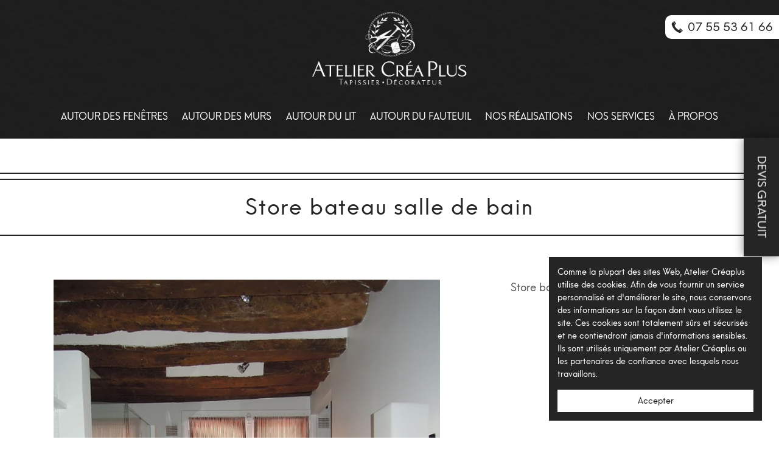

--- FILE ---
content_type: text/html; charset=UTF-8
request_url: https://www.tapisserie-decoration.fr/store-bateau-salle-de-bain.html
body_size: 12137
content:
<!DOCTYPE html><!--[if IE 7 ]><html class="ie ie7" lang="fr"> <![endif]-->
<!--[if IE 8 ]><html class="ie ie8" lang="fr"> <![endif]-->
<!--[if IE 9 ]><html class="ie ie9" lang="fr"> <![endif]-->
<!--[if !(IE)]><!-->
<html class="desktop" lang="fr">
<!--<![endif]-->
<head>
    <title>Store bateau salle de bain | Tapissier à Paris 6, 8, 16, 17 et Neuilly | Atelier CréaPlus</title>            <meta charset="utf-8">
        <meta name="keywords" content="Store bateau salle de bain" >
        <meta name="description" content="Vous recherchez un artisan tapissier à Paris 6, 8, 16, 17 et Neuilly pour redécorer votre intérieur? Consultez nos réalisations de Store bateau salle de bain." >
        <meta name="author" content="FlexKit" >
        <meta name="HandheldFriendly" content="True" >
        <meta name="MobileOptimized" content="480" >
        <meta name="viewport" content="width=device-width, initial-scale=1" >
        <meta name="mobile-web-app-capable" content="yes" >
        <meta name="apple-mobile-web-app-capable" content="yes" >
        <meta name="apple-mobile-web-app-status-bar-style" content="black" >
        <meta name="apple-mobile-web-app-title" content="Store bateau salle de bain | Tapissier à Paris 6, 8, 16, 17 et Neuilly | Atelier CréaPlus" >
        <meta name="application-name" content="Store bateau salle de bain | Tapissier à Paris 6, 8, 16, 17 et Neuilly | Atelier CréaPlus" >
        <meta name="msapplication-tooltip" content="Vous recherchez un artisan tapissier à Paris 6, 8, 16, 17 et Neuilly pour redécorer votre intérieur? Consultez nos réalisations de Store bateau salle de bain." >
        <meta name="msapplication-TileColor" content="#ffffff" >
        <meta name="msapplication-TileImage" content="../../plugins/widcard/system/userdata/icons/app-icon-144x144.png" >
        <meta name="theme-color" content="#3F51B5" >            <link href="https://www.tapisserie-decoration.fr/store-bateau-salle-de-bain.html" rel="canonical" >
        <link href="https://www.tapisserie-decoration.fr/system/css/icons.css" media="screen" rel="stylesheet" type="text/css" >
        <link href="https://www.tapisserie-decoration.fr/system/css/reset.css" media="screen" rel="stylesheet" type="text/css" >
        <link href="https://www.tapisserie-decoration.fr/system/css/seotoaster-ui.css" media="screen" rel="stylesheet" type="text/css" >
        <link href="https://www.tapisserie-decoration.fr/plugins/notifier/web/css/notifier.css" media="screen" rel="stylesheet" type="text/css" >
        <link href="https://www.tapisserie-decoration.fr/themes/atelier-creaplus/css/concat_070c9d723b2295.css" media="screen" rel="stylesheet" type="text/css" >
        <link href="https://cdnjs.cloudflare.com/ajax/libs/Swiper/5.4.5/css/swiper.min.css" media="" rel="stylesheet" type="text/css" >
        <link href="https://www.tapisserie-decoration.fr/system/js/external/magnific-popup/magnific-popup.css" media="screen" rel="stylesheet" type="text/css" >
<script type="text/javascript" src="https://ajax.googleapis.com/ajax/libs/jquery/3.5.1/jquery.min.js"></script>
<script type="text/javascript" src="https://ajax.googleapis.com/ajax/libs/jqueryui/1.12.1/jquery-ui.min.js"></script>

<script type="text/javascript" src="https://www.tapisserie-decoration.fr/tmp/8a779131c22edeb36b478b35651922acd74a0104.concat.min.js"></script>
<script type="text/javascript" src="https://www.googletagmanager.com/gtag/js?id=G-8RTDGS2ZKP"></script>
<script type="text/javascript" src="https://hammerjs.github.io/dist/hammer.min.js"></script>
<script type="text/javascript" src="https://www.googletagmanager.com/gtag/js?id=AW-1054928645"></script>
<script type="text/javascript" src="https://cdnjs.cloudflare.com/ajax/libs/Swiper/5.4.5/js/swiper.min.js"></script>

        
<!-- Include head template -->

        
<!-- Google Tag Manager -->




<!-- End Google Tag Manager -->



<!-- Global site tag (gtag.js) - Google Analytics -->






<!-- Global site tag (gtag.js) - Google Analytics -->





<!--[if IE]><meta http-equiv="X-UA-Compatible" content="IE=edge"><![endif]-->











<!-- FB meta from the widget -->


<meta property="og:title" content="Store bateau salle de bain | Tapissier à Paris 6, 8, 16, 17 et Neuilly | Atelier CréaPlus"/>


<meta property="og:type" content="website"/>


<meta property="og:url" content="https://www.tapisserie-decoration.fr/store-bateau-salle-de-bain.html"/>


<meta property="og:image" content="https://www.tapisserie-decoration.fr/previews/store-bateau-salle-de-bain.jpg"/>


<meta property="og:site_name" content="www.tapisserie-decoration.fr"/>


<meta property="og:description" content="Vous recherchez un artisan tapissier à Paris 6, 8, 16, 17 et Neuilly pour redécorer votre intérieur? Consultez nos réalisations de Store bateau salle de bain."/>




<!-- Mobile Specific Metas -->






<!--[if IE]><meta http-equiv="cleartype" content="on"><![endif]-->





<!-- Add to homescreen for Chrome on Android -->





<!-- Add to homescreen for Safari on iOS -->








<!-- PWA -->


<link rel="manifest" href="https://www.tapisserie-decoration.fr/manifest.json"/>


<!-- Favicons -->


<!-- Favicon Generator => http://realfavicongenerator.net/ -->


<!-- iOS -->


<link rel="apple-touch-icon" sizes="57x57" href="../../plugins/widcard/system/userdata/icons/apple-icon-57x57.png"/>


<link rel="apple-touch-icon" sizes="60x60" href="../../plugins/widcard/system/userdata/icons/apple-icon-60x60.png"/>


<link rel="apple-touch-icon" sizes="72x72" href="../../plugins/widcard/system/userdata/icons/apple-icon-72x72.png"/>


<link rel="apple-touch-icon" sizes="76x76" href="../../plugins/widcard/system/userdata/icons/apple-icon-76x76.png"/>


<link rel="apple-touch-icon" sizes="114x114" href="../../plugins/widcard/system/userdata/icons/apple-icon-114x114.png"/>


<link rel="apple-touch-icon" sizes="120x120" href="../../plugins/widcard/system/userdata/icons/apple-icon-120x120.png"/>


<link rel="apple-touch-icon" sizes="144x144" href="../../plugins/widcard/system/userdata/icons/apple-icon-144x144.png"/>


<link rel="apple-touch-icon" sizes="152x152" href="../../plugins/widcard/system/userdata/icons/apple-icon-152x152.png"/>


<link rel="apple-touch-icon" sizes="180x180" href="../../plugins/widcard/system/userdata/icons/apple-icon-180x180.png"/>


<!-- Win8 -->










<!-- Theme color for chrome mobile browser -->




<!-- Desktop and Android -->


<link rel="icon" type="image/png" href="../../plugins/widcard/system/userdata/icons/app-icon-16x16.png" sizes="16x16"/>


<link rel="icon" type="image/png" href="../../plugins/widcard/system/userdata/icons/app-icon-32x32.png" sizes="32x32"/>


<link rel="icon" type="image/png" href="../../plugins/widcard/system/userdata/icons/app-icon-192x192.png" sizes="192x192"/>


<!--[if IE]><link rel="shortcut icon" href=https://www.tapisserie-decoration.fr/themes/atelier-creaplus/images/favicon/favicon.ico><![endif]-->



<!-- WEB FONTS -->


<!-- Change the symbol '|' to '%7C' and add 'media="all"' for the W3C validator and put: rel="preload" as="font"(sometimes not working) -->



<!-- CSS -->





<!-- HTML5shiv and selectivizr.js IE support of HTML5 elements and CSS3 pseudo-classes, attribute selectors -->


<!--[if lte IE 9]><script src="https://www.tapisserie-decoration.fr/themes/atelier-creaplus/js/system/ie-pack.min.js"></script><![endif]-->


<!-- flexkit 1.9.1 -->



<!-- fix for pagespeed -->


<link rel="preconnect" href="https://www.google.com"/>


<link rel="preconnect" href="https://www.gstatic.com"/>


<link rel="preconnect" href="https://www.google-analytics.com"/>







<!-- Global site tag (gtag.js) - Google Ads: 1054928645 -->











        

        

    
<!-- SeoData_Netcontent--><!-- END_SeoData_Netcontent-->
<!-- SeoData_GoogleAnalytic--><meta name="google-site-verification" content="9TFe1AieBMvOx19nuytn1c_sYpTZ6epsCBkRD_HqwW8" /><!-- END_SeoData_GoogleAnalytic-->
</head>
<body>
<!-- SeoData_Netcontent--><!-- END_SeoData_Netcontent-->
 
    <noscript>
<iframe src="https://www.googletagmanager.com/ns.html?id=GTM-N5VXC6K" height="0" width="0" style="display:none;visibility:hidden"></iframe>
</noscript>
        <main id="page" class="inner">
            <header class="index bg-texture-dark compact">
    <div class="covid-box"></div>
    <div class="container flex-row header-container">
        <div class="flex_4 f-prefix_4 f-suffix_4 text-center logo">
            <a href="https://www.tapisserie-decoration.fr/" title="Tapissier Paris 16" itemprop="url">
                <img src="https://www.tapisserie-decoration.fr/plugins/widcard/system/userdata/CorporateLogo.png" alt="Store bateau salle de bain" itemprop="logo">
                <span class="hidden" itemprop="name">Tapissier Paris 16</span>
            </a>
        </div>
        <div class="flex_2 f-prefix_5 f-suffix_5 text-center sticly-logo">
            <a href="https://www.tapisserie-decoration.fr/" title="Atelier Cr&eacute;aPlus Paris">
                                <img   class="" data-original="https://www.tapisserie-decoration.fr/media/theme-content/small/logo-only-text.png" src="https://www.tapisserie-decoration.fr/media/theme-content/small/logo-only-text.png" alt="logo-only-text" width="200" height="31" />    
            </a>
        </div>
        <div class="header-fixed-logo-icon">
            <a class="" href="https://www.tapisserie-decoration.fr/" title="Atelier Cr&eacute;aPlus Paris">
                                <img   class="" data-original="https://www.tapisserie-decoration.fr/media/theme-content/small/logo-only-icon.png" src="https://www.tapisserie-decoration.fr/media/theme-content/small/logo-only-icon.png" alt="logo-only-icon" width="150" height="134" />    
            </a>
        </div>
        <nav id="main-menu" class="flex_12 d-visible"><ul class="main_menu" role="menubar"><li class="category cat-1" role="none">
    <span class="sub-menu-btn d-hide"></span>


<a href="https://www.tapisserie-decoration.fr/autour-des-fenêtres.html" title="Autour des Fenêtres"
role="menuitem" 
    
        aria-haspopup="true" 
        aria-expanded="false"
    >
Autour des Fenêtres</a>

<ul role="menu"><li class="page" role="none">
    <a class="page-title" href="https://www.tapisserie-decoration.fr/confection-de-doubles-rideaux-sur-mesure-paris.html" title="Confection de doubles rideaux sur mesure Paris" role="menuitem">Rideaux sur mesure</a>
        
</li><li class="page" role="none">
    <a class="page-title" href="https://www.tapisserie-decoration.fr/confection-de-voilages-sur-mesure-paris.html" title="Confection de voilages sur mesure Paris" role="menuitem">Voilages</a>
        
</li><li class="page" role="none">
    <a class="page-title" href="https://www.tapisserie-decoration.fr/confection-de-parois-japonaises-sur-mesure-à-paris.html" title="Confection de parois japonaises sur mesure à Paris" role="menuitem">Parois japonaises</a>
        
</li><li class="page" role="none">
    <a class="page-title" href="https://www.tapisserie-decoration.fr/stores-bateau-sur-mesure.html" title="Stores "bateau" sur mesure Paris" role="menuitem">Stores bateau</a>
        
</li><li class="page" role="none">
    <a class="page-title" href="https://www.tapisserie-decoration.fr/stores-vénitien-sur-mesure-en-bois-ou-alu.html" title="Pose de stores vénitien sur mesure en bois ou aluminium" role="menuitem">Store vénitien</a>
        
</li><li class="page" role="none">
    <a class="page-title" href="https://www.tapisserie-decoration.fr/stores-enrouleurs-sur-mesure.html" title="Réalisation et pose de stores enrouleurs sur mesure" role="menuitem">Store enrouleur</a>
        
</li><li class="page" role="none">
    <a class="page-title" href="https://www.tapisserie-decoration.fr/pose-de-tringles-a-rideaux.html" title="Pose de tringles à rideaux" role="menuitem">Tringles à rideaux</a>
        
</li></ul></li><li class="category cat-2" role="none">
    <span class="sub-menu-btn d-hide"></span>


<a href="https://www.tapisserie-decoration.fr/autour-des-murs.html" title="Autour des Murs"
role="menuitem" 
    
        aria-haspopup="true" 
        aria-expanded="false"
    >
Autour des Murs</a>

<ul role="menu"><li class="page" role="none">
    <a class="page-title" href="https://www.tapisserie-decoration.fr/pose-de-tenture-murale-et-tissu-tendu.html" title="Pose de tenture murale / tissu tendu" role="menuitem">Tentures murales</a>
        
</li><li class="page" role="none">
    <a class="page-title" href="https://www.tapisserie-decoration.fr/pose-de-papier-peint-sur-paris.html" title="Pose de papier peint sur Paris" role="menuitem">Papier peint</a>
        
</li></ul></li><li class="category cat-3" role="none">
    <span class="sub-menu-btn d-hide"></span>


<a href="https://www.tapisserie-decoration.fr/autour-du-lit.html" title="Autour du lit"
role="menuitem" 
    
        aria-haspopup="true" 
        aria-expanded="false"
    >
Autour du lit</a>

<ul role="menu"><li class="page" role="none">
    <a class="page-title" href="https://www.tapisserie-decoration.fr/tête-de-lit-sur-mesure.html" title="Tête de lit sur mesure" role="menuitem">Tête de lit sur mesure</a>
        
</li><li class="page" role="none">
    <a class="page-title" href="https://www.tapisserie-decoration.fr/dessus-de-lit-et-jete-de-lit-sur-mesure.html" title="Dessus de lit et couvre lit sur mesure" role="menuitem">Dessus de lit et couvre lit sur mesure</a>
        
</li></ul></li><li class="category cat-4" role="none">
    <span class="sub-menu-btn d-hide"></span>


<a href="https://www.tapisserie-decoration.fr/autour-des-siège.html" title="Autour du fauteuil"
role="menuitem" 
    
        aria-haspopup="true" 
        aria-expanded="false"
    >
Autour du fauteuil</a>

<ul role="menu"><li class="page" role="none">
    <a class="page-title" href="https://www.tapisserie-decoration.fr/réfection-et-recouverture-de-fauteuils-et-chaises-à-paris.html" title="Réfection et recouverture de fauteuils et chaises" role="menuitem">Réfection fauteuils et chaises</a>
        
</li><li class="page" role="none">
    <a class="page-title" href="https://www.tapisserie-decoration.fr/refection-et-recouverture-d-un-canape.html" title="Réfection et recouverture d’un canapé" role="menuitem">Réfection et recouverture d’un canapé</a>
        
</li><li class="page" role="none">
    <a class="page-title" href="https://www.tapisserie-decoration.fr/les-coussins-sur-mesure.html" title="Les coussins sur mesure" role="menuitem">Coussins sur mesure</a>
        
</li><li class="page" role="none">
    <a class="page-title" href="https://www.tapisserie-decoration.fr/tarif-recouverture-fauteuil-et-canape.html" title="Tarif recouverture fauteuil et canapé" role="menuitem">Tarif recouverture fauteuil et canapé</a>
        
</li></ul></li><li class="category cat-5" role="none">
    <span class="sub-menu-btn d-hide"></span>


<a href="https://www.tapisserie-decoration.fr/nos-realisations.html" title="Nos Réalisations"
role="menuitem" 
    
        aria-haspopup="true" 
        aria-expanded="false"
    >
Nos Réalisations</a>

<ul role="menu"><li class="page" role="none">
    <a class="page-title" href="https://www.tapisserie-decoration.fr/realisations-rideaux-sur-mesure.html" title="Rideaux" role="menuitem">Rideaux</a>
        
</li><li class="page" role="none">
    <a class="page-title" href="https://www.tapisserie-decoration.fr/réalisations-de-voilages-sur-mesure.html" title="Voilages" role="menuitem">Voilages</a>
        
</li><li class="page" role="none">
    <a class="page-title" href="https://www.tapisserie-decoration.fr/réalisations-de-store-bateau-sur-mesure.html" title="Stores" role="menuitem">Stores</a>
        
</li><li class="page" role="none">
    <a class="page-title" href="https://www.tapisserie-decoration.fr/réfection-de-fauteuils-et-recouverture-de-sièges.html" title="Fauteuils & sieges" role="menuitem">Réfections fauteuils & sièges</a>
        
</li><li class="page" role="none">
    <a class="page-title" href="https://www.tapisserie-decoration.fr/réalisations-de-tête-de-lits-sur-mesure.html" title="Tetes de lits" role="menuitem">Tetes de lits</a>
        
</li><li class="page" role="none">
    <a class="page-title" href="https://www.tapisserie-decoration.fr/realisations-tenture-murale.html" title="Tenture murale" role="menuitem">Tenture murale</a>
        
</li><li class="page" role="none">
    <a class="page-title" href="https://www.tapisserie-decoration.fr/chaises-banquettes-restaurants-sur-mesure.html" title="Chaises banquettes Restaurants" role="menuitem">Chaises banquettes Restaurants</a>
        
</li><li class="page" role="none">
    <a class="page-title" href="https://www.tapisserie-decoration.fr/réalisations-de-pose-de-papier-peint.html" title="Papier Peint" role="menuitem">Papier Peint</a>
        
</li></ul></li><li class="category cat-6" role="none">
    <span class="sub-menu-btn d-hide"></span>


<a href="https://www.tapisserie-decoration.fr/nos-services.html" title="Nos Services"
role="menuitem" 
    
        aria-haspopup="true" 
        aria-expanded="false"
    >
Nos Services</a>

<ul role="menu"><li class="page" role="none">
    <a class="page-title" href="https://www.tapisserie-decoration.fr/tapissier-décorateur-à-paris.html" title="Tapissier Décorateur à Paris" role="menuitem">Particulier</a>
        
</li><li class="page" role="none">
    <a class="page-title" href="https://www.tapisserie-decoration.fr/tapissier-décorateur-pour-hôtels-à-paris.html" title="Tapissier Décorateur pour Hôtels" role="menuitem">Hotels</a>
        
</li><li class="page" role="none">
    <a class="page-title" href="https://www.tapisserie-decoration.fr/tapissier-décorateur-pour-restaurants-à-paris.html" title="Tapissier Décorateur pour restaurants" role="menuitem">Restaurants</a>
        
</li></ul></li><li class="category cat-7" role="none">
    <span class="sub-menu-btn d-hide"></span>


<a href="https://www.tapisserie-decoration.fr/à-propos.html" title="À propos"
role="menuitem" 
    
        aria-haspopup="true" 
        aria-expanded="false"
    >
À propos</a>

<ul role="menu"><li class="page" role="none">
    <a class="page-title" href="https://www.tapisserie-decoration.fr/qui-sommes-nous.html" title="Tapissier sur Paris au savoir-faire artisanal reconnu" role="menuitem">Qui sommes-nous?</a>
        
</li><li class="page" role="none">
    <a class="page-title" href="https://www.tapisserie-decoration.fr/news.html" title="Le Blog du Tapissier" role="menuitem">Blog</a>
        
</li><li class="page" role="none">
    <a class="page-title" href="https://www.tapisserie-decoration.fr/contact.html" title="Demande de devis" role="menuitem">Contact</a>
        
</li></ul></li></ul></nav>
    </div>
</header>

            <h1 class="page-h1">
    Store bateau salle de bain
</h1>

            <div class="container flex-row realisations-item-wrap space-b-inner">
                <div class="flex_7 img-box">
                                    <img   class="" data-original="https://www.tapisserie-decoration.fr/media/Nos-realisations-stores-bateaux/original/store-bateau-salle-de-bain.jpg" src="https://www.tapisserie-decoration.fr/media/Nos-realisations-stores-bateaux/original/store-bateau-salle-de-bain.jpg" alt="store-bateau-salle-de-bain" width="800" height="1066" />    
<!--                    <div class="swiper-container">-->
<!--                            -->
<!--                        <div class="swiper-button-next icon-arrow-right"></div>-->
<!--                        <div class="swiper-button-prev icon-arrow-left"></div>-->
<!--                    </div>-->
                </div>
                <div class="flex_4 f-prefix_1 desc-box">
                    
                    Store bateau salle de bain
                </div>

                <div class="flex_12 text-center h3 space-t-inner mb30px">
                    Autres projets
                </div>
                <div class="flex_12 swiper-container realisations-item-carousel">
                                <ul class="featureditem realisations-stores-bateau _fa-realisations">
                                    <li>
            <a href="store-bateau-cuisine.html" class="page-teaser-image responsive-ratio _3x4" style="background-image: url('https://www.tapisserie-decoration.fr/previews/store-bateau-cuisine.jpg?1767884401')">
    <!--{ $page:preview}-->
</a>
<a href="store-bateau-cuisine.html" class="page-title">
    <span>Store bateau cuisine</span>
</a>            </li>
                                    <li>
            <a href="store-bateau-chambre.html" class="page-teaser-image responsive-ratio _3x4" style="background-image: url('https://www.tapisserie-decoration.fr/previews/store-bateau-chambre.jpg?1767884348')">
    <!--{ $page:preview}-->
</a>
<a href="store-bateau-chambre.html" class="page-title">
    <span>Store bateau chambre</span>
</a>            </li>
                                    <li>
            <a href="confection-de-store-bateau-sur-mesure-salon-paris.html" class="page-teaser-image responsive-ratio _3x4" style="background-image: url('https://www.tapisserie-decoration.fr/previews/confection-de-store-bateau-sur-mesure-salon-paris.jpg?1767884348')">
    <!--{ $page:preview}-->
</a>
<a href="confection-de-store-bateau-sur-mesure-salon-paris.html" class="page-title">
    <span>Confection de store bateau sur mesure salon Paris</span>
</a>            </li>
                                    <li>
            <a href="doubles-rideaux-et-store-bateau-sur-mesure-baie-vitrée-salon-paris.html" class="page-teaser-image responsive-ratio _3x4" style="background-image: url('https://www.tapisserie-decoration.fr/previews/doubles-rideaux-et-store-bateau-sur-mesure-baie-vitrée-salon-paris.jpg?1767884349')">
    <!--{ $page:preview}-->
</a>
<a href="doubles-rideaux-et-store-bateau-sur-mesure-baie-vitrée-salon-paris.html" class="page-title">
    <span>Doubles rideaux et store bateau sur mesure baie vitrée salon Paris</span>
</a>            </li>
                                    <li>
            <a href="doubles-rideaux-et-store-en-voilage-sur-mesure-paris.html" class="page-teaser-image responsive-ratio _3x4" style="background-image: url('https://www.tapisserie-decoration.fr/previews/doubles-rideaux-et-store-en-voilage-sur-mesure-paris.jpg?1767884349')">
    <!--{ $page:preview}-->
</a>
<a href="doubles-rideaux-et-store-en-voilage-sur-mesure-paris.html" class="page-title">
    <span>Doubles rideaux et store en voilage sur mesure Paris</span>
</a>            </li>
                                    <li>
            <a href="réalisation-de-store-bateau-sur-mesure-pour-cuisine-paris.html" class="page-teaser-image responsive-ratio _3x4" style="background-image: url('https://www.tapisserie-decoration.fr/previews/réalisation-de-store-bateau-sur-mesure-pour-cuisine-paris.jpg?1767884349')">
    <!--{ $page:preview}-->
</a>
<a href="réalisation-de-store-bateau-sur-mesure-pour-cuisine-paris.html" class="page-title">
    <span>Réalisation de store bateau sur mesure pour cuisine Paris</span>
</a>            </li>
                                    <li>
            <a href="store-bateau-avec-application-et-passementerie.html" class="page-teaser-image responsive-ratio _3x4" style="background-image: url('https://www.tapisserie-decoration.fr/previews/store-bateau-avec-application-et-passementerie.jpg?1767884349')">
    <!--{ $page:preview}-->
</a>
<a href="store-bateau-avec-application-et-passementerie.html" class="page-title">
    <span>Store bateau avec application et passementerie</span>
</a>            </li>
                                    <li>
            <a href="store-bateau-bow-window.html" class="page-teaser-image responsive-ratio _3x4" style="background-image: url('https://www.tapisserie-decoration.fr/previews/store-bateau-bow-window.jpg?1767884349')">
    <!--{ $page:preview}-->
</a>
<a href="store-bateau-bow-window.html" class="page-title">
    <span>Store bateau bow window</span>
</a>            </li>
                                    <li>
            <a href="store-bateau-bureau-en-voilage.html" class="page-teaser-image responsive-ratio _3x4" style="background-image: url('https://www.tapisserie-decoration.fr/previews/store-bateau-bureau-en-voilage.jpg?1767884349')">
    <!--{ $page:preview}-->
</a>
<a href="store-bateau-bureau-en-voilage.html" class="page-title">
    <span>Store bateau bureau en voilage</span>
</a>            </li>
                                    <li>
            <a href="store-bateau-en-ogive-arrondi-sur-mesure.html" class="page-teaser-image responsive-ratio _3x4" style="background-image: url('https://www.tapisserie-decoration.fr/previews/store-bateau-en-ogive-arrondi-sur-mesure.jpg?1767884349')">
    <!--{ $page:preview}-->
</a>
<a href="store-bateau-en-ogive-arrondi-sur-mesure.html" class="page-title">
    <span>Store bateau en ogive arrondi sur mesure</span>
</a>            </li>
                                    <li>
            <a href="store-bateau-en-voilage-avec-application-sur-mesure-paris.html" class="page-teaser-image responsive-ratio _3x4" style="background-image: url('https://www.tapisserie-decoration.fr/previews/store-bateau-en-voilage-avec-application-sur-mesure-paris.jpg?1767884349')">
    <!--{ $page:preview}-->
</a>
<a href="store-bateau-en-voilage-avec-application-sur-mesure-paris.html" class="page-title">
    <span>Store bateau en voilage avec application sur mesure Paris</span>
</a>            </li>
                                    <li>
            <a href="store-bateau-et-coussins-assortis.html" class="page-teaser-image responsive-ratio _3x4" style="background-image: url('https://www.tapisserie-decoration.fr/previews/store-bateau-et-coussins-assortis.jpg?1767884349')">
    <!--{ $page:preview}-->
</a>
<a href="store-bateau-et-coussins-assortis.html" class="page-title">
    <span>Store bateau et coussins assortis</span>
</a>            </li>
                                    <li>
            <a href="store-bateau-grande-largeur-salle-de-restaurant.html" class="page-teaser-image responsive-ratio _3x4" style="background-image: url('https://www.tapisserie-decoration.fr/previews/store-bateau-grande-largeur-salle-de-restaurant.jpg?1767884349')">
    <!--{ $page:preview}-->
</a>
<a href="store-bateau-grande-largeur-salle-de-restaurant.html" class="page-title">
    <span>Store bateau grande largeur salle de restaurant</span>
</a>            </li>
                                    <li>
            <a href="store-bateau-montant-de-fenêtre-sur-mesure-nobilis-paris.html" class="page-teaser-image responsive-ratio _3x4" style="background-image: url('https://www.tapisserie-decoration.fr/previews/store-bateau-montant-de-fenêtre-sur-mesure-nobilis-paris.jpg?1767884349')">
    <!--{ $page:preview}-->
</a>
<a href="store-bateau-montant-de-fenêtre-sur-mesure-nobilis-paris.html" class="page-title">
    <span>Stores "bateau" Tissu Nobilis</span>
</a>            </li>
                                    <li>
            <a href="store-bateau-occultant-chambre-paris.html" class="page-teaser-image responsive-ratio _3x4" style="background-image: url('https://www.tapisserie-decoration.fr/previews/store-bateau-occultant-chambre-paris.jpg?1767884349')">
    <!--{ $page:preview}-->
</a>
<a href="store-bateau-occultant-chambre-paris.html" class="page-title">
    <span>Store bateau occultant chambre Paris</span>
</a>            </li>
                                    <li>
            <a href="store-bateau-occultant-sur-mesure-paris.html" class="page-teaser-image responsive-ratio _3x4" style="background-image: url('https://www.tapisserie-decoration.fr/previews/store-bateau-occultant-sur-mesure-paris.jpg?1767884349')">
    <!--{ $page:preview}-->
</a>
<a href="store-bateau-occultant-sur-mesure-paris.html" class="page-title">
    <span>Store bateau occultant sur mesure Paris</span>
</a>            </li>
                                    <li>
            <a href="store-bateau-salle-de-bain-en-voilage.html" class="page-teaser-image responsive-ratio _3x4" style="background-image: url('https://www.tapisserie-decoration.fr/previews/store-bateau-salle-de-bain-en-voilage.jpg?1767884349')">
    <!--{ $page:preview}-->
</a>
<a href="store-bateau-salle-de-bain-en-voilage.html" class="page-title">
    <span>Store bateau salle de bain en voilage</span>
</a>            </li>
                                    <li>
            <a href="store-bateau-salle-de-bain.html" class="page-teaser-image responsive-ratio _3x4" style="background-image: url('https://www.tapisserie-decoration.fr/previews/store-bateau-salle-de-bain.jpg?1767884349')">
    <!--{ $page:preview}-->
</a>
<a href="store-bateau-salle-de-bain.html" class="page-title">
    <span>Store bateau salle de bain</span>
</a>            </li>
                                    <li>
            <a href="store-bateau-sur-mesure-avec-application-cuisine-paris.html" class="page-teaser-image responsive-ratio _3x4" style="background-image: url('https://www.tapisserie-decoration.fr/previews/store-bateau-sur-mesure-avec-application-cuisine-paris.jpg?1767884349')">
    <!--{ $page:preview}-->
</a>
<a href="store-bateau-sur-mesure-avec-application-cuisine-paris.html" class="page-title">
    <span>Store bateau sur mesure avec application cuisine Paris</span>
</a>            </li>
                                    <li>
            <a href="store-bateau-sur-mesure-baissé-sur-fenêtre-de-bureau-paris.html" class="page-teaser-image responsive-ratio _3x4" style="background-image: url('https://www.tapisserie-decoration.fr/previews/store-bateau-sur-mesure-baissé-sur-fenêtre-de-bureau-paris.jpg?1767884350')">
    <!--{ $page:preview}-->
</a>
<a href="store-bateau-sur-mesure-baissé-sur-fenêtre-de-bureau-paris.html" class="page-title">
    <span>Store bateau sur mesure baissé sur fenêtre de bureau Paris</span>
</a>            </li>
                                    <li>
            <a href="store-bateau-sur-mesure-chalet-megève.html" class="page-teaser-image responsive-ratio _3x4" style="background-image: url('https://www.tapisserie-decoration.fr/previews/store-bateau-sur-mesure-chalet-megève.jpg?1767884350')">
    <!--{ $page:preview}-->
</a>
<a href="store-bateau-sur-mesure-chalet-megève.html" class="page-title">
    <span>Store bateau sur mesure chalet megève</span>
</a>            </li>
                                    <li>
            <a href="store-bateau-sur-mesure-chambre-denfant-rouge.html" class="page-teaser-image responsive-ratio _3x4" style="background-image: url('https://www.tapisserie-decoration.fr/previews/store-bateau-sur-mesure-chambre-denfant-rouge.jpg?1767884350')">
    <!--{ $page:preview}-->
</a>
<a href="store-bateau-sur-mesure-chambre-denfant-rouge.html" class="page-title">
    <span>Store bateau sur mesure chambre d'enfant rouge</span>
</a>            </li>
                                    <li>
            <a href="store-bateau-sur-mesure-levé-sur-fenêtre-de-bureau-paris.html" class="page-teaser-image responsive-ratio _3x4" style="background-image: url('https://www.tapisserie-decoration.fr/previews/store-bateau-sur-mesure-levé-sur-fenêtre-de-bureau-paris.jpg?1767884350')">
    <!--{ $page:preview}-->
</a>
<a href="store-bateau-sur-mesure-levé-sur-fenêtre-de-bureau-paris.html" class="page-title">
    <span>Store bateau sur mesure levé sur fenêtre de bureau Paris</span>
</a>            </li>
                                    <li>
            <a href="store-bateau-sur-mesure-montant-de-fenêtre-paris.html" class="page-teaser-image responsive-ratio _3x4" style="background-image: url('https://www.tapisserie-decoration.fr/previews/store-bateau-sur-mesure-montant-de-fenêtre-paris.jpg?1767884350')">
    <!--{ $page:preview}-->
</a>
<a href="store-bateau-sur-mesure-montant-de-fenêtre-paris.html" class="page-title">
    <span>Store bateau sur mesure montant de fenêtre Paris</span>
</a>            </li>
                                    <li>
            <a href="store-bateau-sur-mesure-salle-à-manger-maison-boulogne-billancourt.html" class="page-teaser-image responsive-ratio _3x4" style="background-image: url('https://www.tapisserie-decoration.fr/previews/store-bateau-sur-mesure-salle-à-manger-maison-boulogne-billancourt.jpg?1767884350')">
    <!--{ $page:preview}-->
</a>
<a href="store-bateau-sur-mesure-salle-à-manger-maison-boulogne-billancourt.html" class="page-title">
    <span>Store bateau sur mesure salle à manger Maison Boulogne billancourt</span>
</a>            </li>
                                    <li>
            <a href="store-bateau-sur-mesure-salle-de-bain.html" class="page-teaser-image responsive-ratio _3x4" style="background-image: url('https://www.tapisserie-decoration.fr/previews/store-bateau-sur-mesure-salle-de-bain.jpg?1767884350')">
    <!--{ $page:preview}-->
</a>
<a href="store-bateau-sur-mesure-salle-de-bain.html" class="page-title">
    <span>Store bateau sur mesure Salle de bain</span>
</a>            </li>
                                    <li>
            <a href="store-bateau-sur-mesure-salle-de-réception.html" class="page-teaser-image responsive-ratio _3x4" style="background-image: url('https://www.tapisserie-decoration.fr/previews/store-bateau-sur-mesure-salle-de-réception.jpg?1767884350')">
    <!--{ $page:preview}-->
</a>
<a href="store-bateau-sur-mesure-salle-de-réception.html" class="page-title">
    <span>Store bateau sur mesure salle de réception</span>
</a>            </li>
                                    <li>
            <a href="store-bateau-voilage-sur-mesure-fenêtre-de-cuisine.html" class="page-teaser-image responsive-ratio _3x4" style="background-image: url('https://www.tapisserie-decoration.fr/previews/store-bateau-voilage-sur-mesure-fenêtre-de-cuisine.jpg?1767884350')">
    <!--{ $page:preview}-->
</a>
<a href="store-bateau-voilage-sur-mesure-fenêtre-de-cuisine.html" class="page-title">
    <span>Store bateau voilage sur mesure fenêtre de cuisine</span>
</a>            </li>
                                    <li>
            <a href="store-bateau.html" class="page-teaser-image responsive-ratio _3x4" style="background-image: url('https://www.tapisserie-decoration.fr/previews/store-bateau.jpg?1767884350')">
    <!--{ $page:preview}-->
</a>
<a href="store-bateau.html" class="page-title">
    <span>Store bateau</span>
</a>            </li>
                                    <li>
            <a href="store-bateaux-et-rideaux-tete-oeillets.html" class="page-teaser-image responsive-ratio _3x4" style="background-image: url('https://www.tapisserie-decoration.fr/previews/store-bateaux-et-rideaux-tete-oeillets.jpg?1767884350')">
    <!--{ $page:preview}-->
</a>
<a href="store-bateaux-et-rideaux-tete-oeillets.html" class="page-title">
    <span>Store bateaux et rideaux tete oeillets</span>
</a>            </li>
                                    <li>
            <a href="store-en-tissu-sur-mesure.html" class="page-teaser-image responsive-ratio _3x4" style="background-image: url('https://www.tapisserie-decoration.fr/previews/store-en-tissu-sur-mesure.jpg?1767884350')">
    <!--{ $page:preview}-->
</a>
<a href="store-en-tissu-sur-mesure.html" class="page-title">
    <span>Store en tissu sur mesure</span>
</a>            </li>
                                    <li>
            <a href="stores-bateau-sur-mesure-voilage-salle-à-manger.html" class="page-teaser-image responsive-ratio _3x4" style="background-image: url('https://www.tapisserie-decoration.fr/previews/stores-bateau-sur-mesure-voilage-salle-à-manger.jpg?1767884351')">
    <!--{ $page:preview}-->
</a>
<a href="stores-bateau-sur-mesure-voilage-salle-à-manger.html" class="page-title">
    <span>Stores bateau sur mesure voilage salle à manger</span>
</a>            </li>
                                    <li>
            <a href="velum-et-store-bateau-veranda-sur-mesure.html" class="page-teaser-image responsive-ratio _3x4" style="background-image: url('https://www.tapisserie-decoration.fr/previews/velum-et-store-bateau-veranda-sur-mesure.jpg?1767884351')">
    <!--{ $page:preview}-->
</a>
<a href="velum-et-store-bateau-veranda-sur-mesure.html" class="page-title">
    <span>Velum et store bateau veranda sur mesure</span>
</a>            </li>
                    </ul>

                    <div class="rel-swiper-button-next swiper-button-next icon-arrow-right"></div>
                    <div class="rel-swiper-button-prev swiper-button-prev icon-arrow-left"></div>
                </div>

            </div>
        </main>

        <!-- Footer -->
        <!-- Include Footer template -->
        <footer class="bg-texture-dark" itemscope itemtype="http://schema.org/LocalBusiness">
    <div class="container flex-row space-t-inner space-b-inner-small">
        <div class="flex_2 f-suffix_1 footer-box footer-logo-box">
            <div>
                <a href="https://www.tapisserie-decoration.fr/" title="Atelier Cr&eacute;aPlus Paris">
                    <img class="lazy" data-src="https://www.tapisserie-decoration.fr/plugins/widcard/system/userdata/CorporateLogo.png" alt="Store bateau salle de bain">
                </a>
            </div>
            <div class="footer-social-links-box mini">
                <!--<a class="btn social icon gbusiness icon-gbusiness" target="_blank" rel="noopener" href="BizGplusAccount">GPlus</a>-->
<a class="btn social icon facebook icon-facebook" target="_blank" rel="noreferrer" href="https://www.facebook.com/Creaplus/">Facebook</a>
<a class="btn social icon twitter icon-twitter" target="_blank" rel="noreferrer" href="">Twitter</a>
<a class="btn social icon linkedin icon-linkedin" target="_blank" rel="noreferrer" href="">LinkedIn</a>
<a class="btn social icon rss icon-feed" target="_blank" rel="noreferrer" href="">RSS</a>
<a class="btn social icon instagram icon-instagram" target="_blank" rel="noreferrer" href="https://www.instagram.com/ateliercreaplus/">Instagram</a>
<a class="btn social icon youtube icon-youtube" target="_blank" rel="noreferrer" href="https://www.youtube.com/channel/UC-TeXZqHTcmTzucOYvvanqg">YouTube</a>
            </div>
        </div>
        <div class="flex_3 footer-box">
            <div class="footer-title">Contact</div>
            <ul class="list-unstyled footer-contact-info">
                <li class="icon-location">
                    <address itemprop="address" itemscope itemtype="http://schema.org/PostalAddress">
                        <span itemprop="streetAddress">13 rue Picot</span>
                        <span itemprop="addressLocality">PARIS</span>,
                        <span itemprop="postalCode">75116</span>
                        <span itemprop="addressRegion"></span>
                        <meta itemprop="addressCountry" content="FR"/>
                    </address>
                </li>
                <li class="icon-location">
                    <div>108 Avenue Carnot, St Maur Des Fosses, 94100</div>
                </li>
                <li class="icon-phone">
                    <a itemprop="telephone"  content="07 55 53 61 66" href="tel:07 55 53 61 66">07 55 53 61 66</a>
                </li>
            </ul>
        </div>
        <div class="flex_3 footer-box">
            <div class="footer-title">Info</div>
            <div>Sur rendez-vous</div>
            <table class="table-border_none">
                <tr>
                    <td>Horaires semaine :</td>
                    <td>9-18</td>
                </tr>
                <tr>
                    <td>Samedi</td>
                    <td>9-12</td>
                </tr>
                <tr>
                    <td>Dimanche</td>
                    <td>fermé</td>
                </tr>
            </table>
        </div>
        <div class="flex_3 footer-box responsive _1x1">
            <!--{ $plugin:gmaps:embedbizlocation:400:300}-->
            <!--<iframe class="lazy" title="map" data-src="https://snazzymaps.com/embed/264028" width="100%" height="300px" style="border:none;"></iframe>-->
                            <a             target="_blank" rel="noopener"            class="imageonly-link"                    title="Atelier CréaPlus tapissier Paris 16 adresse" href="https://g.page/Creaplus-tapissier?gm">
        <img   class="" data-original="https://www.tapisserie-decoration.fr/media/content/small/carte-2.jpg" src="https://www.tapisserie-decoration.fr/media/content/small/carte-2.jpg" alt="Atelier CréaPlus tapissier Paris 16 adresse" width="320" height="320" />        </a>
    
        </div>
<!--        <nav id="flat-menu" class="flex_12 mt30px">{ $menu:flat}</nav>-->
                    <ul class="featureditem footer-menu _fa-footermenu">
                                    <li>
            <a href="contact.html" class="footer-page-title">
    <span>Demande de devis</span>
</a>            </li>
                                    <li>
            <a href="mentions-légales.html" class="footer-page-title">
    <span>Mentions légales</span>
</a>            </li>
                    </ul>

    </div>

    <meta itemprop="name" content="Atelier Cr&eacute;aPlus Paris" />
    <link itemprop="image" href="https://www.tapisserie-decoration.fr/plugins/widcard/system/userdata/CorporateLogo.png" />
    <meta itemprop="priceRange" content="$$" />



    <div class="free-quote-fixed">
        <a
    href="https://www.tapisserie-decoration.fr/contact.html"
                class="fb_freen-quote  btn"
            title=""
    >Devis Gratuit</a>

    </div>
</footer>



<div class="page-fixed-phone">
    <a class="icon-phone" href="tel:07 55 53 61 66">
        <span>07 55 53 61 66</span>
    </a>
</div>



<div id="cookie-info">
<p>Comme la plupart des sites Web, Atelier Créaplus utilise des cookies. Afin de vous fournir un service personnalisé et d'améliorer le site, nous conservons des informations sur la façon dont vous utilisez le site. Ces cookies sont totalement sûrs et sécurisés et ne contiendront jamais d'informations sensibles. Ils sont utilisés uniquement par Atelier Créaplus ou les partenaires de confiance avec lesquels nous travaillons.</p>
<span class="btn block">Accepter</span>
</div>

        <!-- Include mobile elements template -->
        <!-- Top bar for mobile, with button show/hide menu -->
<div class="mobile-bar top clearfix">
    <div class="phone-box">
        <a class="icon-phone" href="tel:07 55 53 61 66">
            <span>07 55 53 61 66</span>
        </a>
    </div>
    <span class="btn icon-menu" data-refer="main"></span>
    <span class="title">Store bateau salle de bain</span>
</div>

<aside class="m-menu left" data-el="main">
    <div class="menu-top-header"></div>
    <ul class="main_menu" role="menubar"><li class="category cat-1" role="none">
    <span class="sub-menu-btn d-hide"></span>


<a href="https://www.tapisserie-decoration.fr/autour-des-fenêtres.html" title="Autour des Fenêtres"
role="menuitem" 
    
        aria-haspopup="true" 
        aria-expanded="false"
    >
Autour des Fenêtres</a>

<ul role="menu"><li class="page" role="none">
    <a class="page-title" href="https://www.tapisserie-decoration.fr/confection-de-doubles-rideaux-sur-mesure-paris.html" title="Confection de doubles rideaux sur mesure Paris" role="menuitem">Rideaux sur mesure</a>
        
</li><li class="page" role="none">
    <a class="page-title" href="https://www.tapisserie-decoration.fr/confection-de-voilages-sur-mesure-paris.html" title="Confection de voilages sur mesure Paris" role="menuitem">Voilages</a>
        
</li><li class="page" role="none">
    <a class="page-title" href="https://www.tapisserie-decoration.fr/confection-de-parois-japonaises-sur-mesure-à-paris.html" title="Confection de parois japonaises sur mesure à Paris" role="menuitem">Parois japonaises</a>
        
</li><li class="page" role="none">
    <a class="page-title" href="https://www.tapisserie-decoration.fr/stores-bateau-sur-mesure.html" title="Stores "bateau" sur mesure Paris" role="menuitem">Stores bateau</a>
        
</li><li class="page" role="none">
    <a class="page-title" href="https://www.tapisserie-decoration.fr/stores-vénitien-sur-mesure-en-bois-ou-alu.html" title="Pose de stores vénitien sur mesure en bois ou aluminium" role="menuitem">Store vénitien</a>
        
</li><li class="page" role="none">
    <a class="page-title" href="https://www.tapisserie-decoration.fr/stores-enrouleurs-sur-mesure.html" title="Réalisation et pose de stores enrouleurs sur mesure" role="menuitem">Store enrouleur</a>
        
</li><li class="page" role="none">
    <a class="page-title" href="https://www.tapisserie-decoration.fr/pose-de-tringles-a-rideaux.html" title="Pose de tringles à rideaux" role="menuitem">Tringles à rideaux</a>
        
</li></ul></li><li class="category cat-2" role="none">
    <span class="sub-menu-btn d-hide"></span>


<a href="https://www.tapisserie-decoration.fr/autour-des-murs.html" title="Autour des Murs"
role="menuitem" 
    
        aria-haspopup="true" 
        aria-expanded="false"
    >
Autour des Murs</a>

<ul role="menu"><li class="page" role="none">
    <a class="page-title" href="https://www.tapisserie-decoration.fr/pose-de-tenture-murale-et-tissu-tendu.html" title="Pose de tenture murale / tissu tendu" role="menuitem">Tentures murales</a>
        
</li><li class="page" role="none">
    <a class="page-title" href="https://www.tapisserie-decoration.fr/pose-de-papier-peint-sur-paris.html" title="Pose de papier peint sur Paris" role="menuitem">Papier peint</a>
        
</li></ul></li><li class="category cat-3" role="none">
    <span class="sub-menu-btn d-hide"></span>


<a href="https://www.tapisserie-decoration.fr/autour-du-lit.html" title="Autour du lit"
role="menuitem" 
    
        aria-haspopup="true" 
        aria-expanded="false"
    >
Autour du lit</a>

<ul role="menu"><li class="page" role="none">
    <a class="page-title" href="https://www.tapisserie-decoration.fr/tête-de-lit-sur-mesure.html" title="Tête de lit sur mesure" role="menuitem">Tête de lit sur mesure</a>
        
</li><li class="page" role="none">
    <a class="page-title" href="https://www.tapisserie-decoration.fr/dessus-de-lit-et-jete-de-lit-sur-mesure.html" title="Dessus de lit et couvre lit sur mesure" role="menuitem">Dessus de lit et couvre lit sur mesure</a>
        
</li></ul></li><li class="category cat-4" role="none">
    <span class="sub-menu-btn d-hide"></span>


<a href="https://www.tapisserie-decoration.fr/autour-des-siège.html" title="Autour du fauteuil"
role="menuitem" 
    
        aria-haspopup="true" 
        aria-expanded="false"
    >
Autour du fauteuil</a>

<ul role="menu"><li class="page" role="none">
    <a class="page-title" href="https://www.tapisserie-decoration.fr/réfection-et-recouverture-de-fauteuils-et-chaises-à-paris.html" title="Réfection et recouverture de fauteuils et chaises" role="menuitem">Réfection fauteuils et chaises</a>
        
</li><li class="page" role="none">
    <a class="page-title" href="https://www.tapisserie-decoration.fr/refection-et-recouverture-d-un-canape.html" title="Réfection et recouverture d’un canapé" role="menuitem">Réfection et recouverture d’un canapé</a>
        
</li><li class="page" role="none">
    <a class="page-title" href="https://www.tapisserie-decoration.fr/les-coussins-sur-mesure.html" title="Les coussins sur mesure" role="menuitem">Coussins sur mesure</a>
        
</li><li class="page" role="none">
    <a class="page-title" href="https://www.tapisserie-decoration.fr/tarif-recouverture-fauteuil-et-canape.html" title="Tarif recouverture fauteuil et canapé" role="menuitem">Tarif recouverture fauteuil et canapé</a>
        
</li></ul></li><li class="category cat-5" role="none">
    <span class="sub-menu-btn d-hide"></span>


<a href="https://www.tapisserie-decoration.fr/nos-realisations.html" title="Nos Réalisations"
role="menuitem" 
    
        aria-haspopup="true" 
        aria-expanded="false"
    >
Nos Réalisations</a>

<ul role="menu"><li class="page" role="none">
    <a class="page-title" href="https://www.tapisserie-decoration.fr/realisations-rideaux-sur-mesure.html" title="Rideaux" role="menuitem">Rideaux</a>
        
</li><li class="page" role="none">
    <a class="page-title" href="https://www.tapisserie-decoration.fr/réalisations-de-voilages-sur-mesure.html" title="Voilages" role="menuitem">Voilages</a>
        
</li><li class="page" role="none">
    <a class="page-title" href="https://www.tapisserie-decoration.fr/réalisations-de-store-bateau-sur-mesure.html" title="Stores" role="menuitem">Stores</a>
        
</li><li class="page" role="none">
    <a class="page-title" href="https://www.tapisserie-decoration.fr/réfection-de-fauteuils-et-recouverture-de-sièges.html" title="Fauteuils & sieges" role="menuitem">Réfections fauteuils & sièges</a>
        
</li><li class="page" role="none">
    <a class="page-title" href="https://www.tapisserie-decoration.fr/réalisations-de-tête-de-lits-sur-mesure.html" title="Tetes de lits" role="menuitem">Tetes de lits</a>
        
</li><li class="page" role="none">
    <a class="page-title" href="https://www.tapisserie-decoration.fr/realisations-tenture-murale.html" title="Tenture murale" role="menuitem">Tenture murale</a>
        
</li><li class="page" role="none">
    <a class="page-title" href="https://www.tapisserie-decoration.fr/chaises-banquettes-restaurants-sur-mesure.html" title="Chaises banquettes Restaurants" role="menuitem">Chaises banquettes Restaurants</a>
        
</li><li class="page" role="none">
    <a class="page-title" href="https://www.tapisserie-decoration.fr/réalisations-de-pose-de-papier-peint.html" title="Papier Peint" role="menuitem">Papier Peint</a>
        
</li></ul></li><li class="category cat-6" role="none">
    <span class="sub-menu-btn d-hide"></span>


<a href="https://www.tapisserie-decoration.fr/nos-services.html" title="Nos Services"
role="menuitem" 
    
        aria-haspopup="true" 
        aria-expanded="false"
    >
Nos Services</a>

<ul role="menu"><li class="page" role="none">
    <a class="page-title" href="https://www.tapisserie-decoration.fr/tapissier-décorateur-à-paris.html" title="Tapissier Décorateur à Paris" role="menuitem">Particulier</a>
        
</li><li class="page" role="none">
    <a class="page-title" href="https://www.tapisserie-decoration.fr/tapissier-décorateur-pour-hôtels-à-paris.html" title="Tapissier Décorateur pour Hôtels" role="menuitem">Hotels</a>
        
</li><li class="page" role="none">
    <a class="page-title" href="https://www.tapisserie-decoration.fr/tapissier-décorateur-pour-restaurants-à-paris.html" title="Tapissier Décorateur pour restaurants" role="menuitem">Restaurants</a>
        
</li></ul></li><li class="category cat-7" role="none">
    <span class="sub-menu-btn d-hide"></span>


<a href="https://www.tapisserie-decoration.fr/à-propos.html" title="À propos"
role="menuitem" 
    
        aria-haspopup="true" 
        aria-expanded="false"
    >
À propos</a>

<ul role="menu"><li class="page" role="none">
    <a class="page-title" href="https://www.tapisserie-decoration.fr/qui-sommes-nous.html" title="Tapissier sur Paris au savoir-faire artisanal reconnu" role="menuitem">Qui sommes-nous?</a>
        
</li><li class="page" role="none">
    <a class="page-title" href="https://www.tapisserie-decoration.fr/news.html" title="Le Blog du Tapissier" role="menuitem">Blog</a>
        
</li><li class="page" role="none">
    <a class="page-title" href="https://www.tapisserie-decoration.fr/contact.html" title="Demande de devis" role="menuitem">Contact</a>
        
</li></ul></li></ul>
</aside>


<!-- mobile loader -->
<span class="mobile-loader"></span>

        <!-- Include scripts template -->
        <!-- SCRIPTS ZONE -->
<!--<script src="https://www.tapisserie-decoration.fr/themes/atelier-creaplus/js/scripts.min.js"></script>-->
<script src="https://www.tapisserie-decoration.fr/themes/atelier-creaplus/js/system/flexkit.min.js"></script>
<script src="https://unpkg.com/micromodal@0.4.0/dist/micromodal.min.js"></script>
<script src="https://www.tapisserie-decoration.fr/themes/atelier-creaplus/js/plugin/lazyload.min.js"></script>
<script src="https://www.tapisserie-decoration.fr/themes/atelier-creaplus/js/plugin/jquery.cookie.js"></script>
<!-- smtp -->



<script>
  if ('serviceWorker' in navigator) {
    window.addEventListener('load', () => {
                    navigator.serviceWorker.register('https://www.tapisserie-decoration.fr/sw.js');
            });
  }
</script>


<div class="notifier-popup hidden"
     style="background-color: #fffefc; color:#000000;">
    <img loading="lazy" class="notifier-img" src="/plugins/widcard/system/userdata/icons/app-icon-96x96.png" width="96" height="96" alt="Notifier website logo"/>
    <div class="notifier-info">
        <span class="notifier-title"
              style="font-size: 14px; color:#000000;"></span>
                    <p class="notifier-description"
               style="font-size: 14px;">Do you want to get notifications from this site?</p>
                <button class="notifier-btn notifier-btn-disallow"
                style="background-color: #c9c9c9; color: #000000;">
            Block        </button>
        <button class="notifier-btn notifier-btn-allow"
                style="background-color: #c9c9c9; color: #000000;">
            Allow        </button>
    </div>
</div>
<script type="text/javascript">
    $(document).ready(function () {
        function configurePushSub() {
            if (!('serviceWorker' in navigator)) {
                return;
            }
            let reg;
            navigator.serviceWorker.ready
                .then(swr => {
                    reg = swr;
                    return swr.pushManager.getSubscription();
                })
                .then(sub => {
                    if (sub === null) {
                        const vapidPublicKey = 'BHBg15mIUJ3S5Ej3hnhSsc7iddMGl1P/s3e3UmwUaiNy5pPS4PgljE5mun9GtAOpQt3GTTv6EPYrxFHGsAFcggY=';
                        const convertedVapidPublicKey = urlBase64ToUint8Array(vapidPublicKey);
                        return reg.pushManager.subscribe({
                            userVisibleOnly: true,
                            applicationServerKey: convertedVapidPublicKey
                        });
                    } else {
                        return sub;
                    }
                })
                .then(newSub => {
                    return fetch('https://www.tapisserie-decoration.fr/api/notifier/subscribe/', {
                        method: 'POST',
                        headers: {
                            'Content-Type': 'application/json',
                            'Accept': 'application/json',
                        },
                        body: JSON.stringify(newSub)
                    });
                })
                .then(res => {
                    if (res.ok) {
                        displayConfirmNotification();
                    }
                })
                .catch(err => console.log(err));
        }

        function askForNotificationPermission() {
            Notification.requestPermission(result => {
                if (result !== 'granted') {
                    console.log('No notification permission granted!');
                    localStorage.setItem('askPushPermission', new Date().getTime());
                } else {
                    localStorage.removeItem('askPushPermission');
                    configurePushSub();
                }
            })
        }

        function displayConfirmNotification() {
            const options = {
                body: '',
                icon: '/plugins/widcard/system/userdata/icons/app-icon-96x96.png',
                image: '/plugins/widcard/system/userdata/icons/app-icon-512x512.png',
                vibrate: [100, 50, 200],
                badge: '/plugins/widcard/system/userdata/icons/app-icon-96x96.png',
                tag: 'confirm-notification',
                renotify: true,
            };
            if ('serviceWorker' in navigator) {
                navigator.serviceWorker.ready
                    .then(swr => swr.showNotification('Successfully subscribed!', options));
            }
        }

        if ('Notification' in window && 'serviceWorker' in navigator) {
            navigator.serviceWorker.ready
                .then(swr => swr.pushManager.getSubscription())
                .then(sub => {
                    if (sub === null) {
                        var useCustomPopup = "false";
                        if (useCustomPopup == "true") {
                            if (localStorage.getItem('askPushPermission')) {
                                var now = new Date().getTime();
                                console.log(Math.floor((now - localStorage.getItem('askPushPermission')) / 60000));
                                if (Math.floor((now - localStorage.getItem('askPushPermission')) / 60000) > 60 * 24) {
                                    showCustomAskPermission();
                                }
                            } else {
                                showCustomAskPermission();
                            }
                        } else {
                            askForNotificationPermission();
                        }
                    }
                });
        }

        function showCustomAskPermission() {
            setTimeout(function () {
                $('.notifier-popup').removeClass('hidden');
            }, 10000);
        }

        $('.notifier-btn-allow').on('click', function () {
            localStorage.removeItem('askPushPermission');
            $('.notifier-popup').addClass('hidden');
            askForNotificationPermission();
        });
        $('.notifier-btn-disallow').on('click', function () {
            localStorage.setItem('askPushPermission', new Date().getTime());
            $('.notifier-popup').addClass('hidden');
        });

        $('.notifier-btn-disallow').on('mouseover', function () {
            $(this).css('background-color', "#c9c9c9");
        });

        $('.notifier-btn-disallow').on('mouseout', function () {
            $(this).css('background-color', "#c9c9c9");
        });

        $('.notifier-btn-allow').on('mouseover', function () {
            $(this).css('background-color', "#c9c9c9");
        });

        $('.notifier-btn-allow').on('mouseout', function () {
            $(this).css('background-color', "#c9c9c9");
        });
    });

    function urlBase64ToUint8Array(base64String) {
        var padding = '='.repeat((4 - base64String.length % 4) % 4);
        var base64 = (base64String + padding)
            .replace(/\-/g, '+')
            .replace(/_/g, '/');

        var rawData = window.atob(base64);
        var outputArray = new Uint8Array(rawData.length);

        for (var i = 0; i < rawData.length; ++i) {
            outputArray[i] = rawData.charCodeAt(i);
        }
        return outputArray;
    }
</script>


<script>
    //cookies top bar
    function showPopup() {
        if ($.cookie('popup'))
            return;
        $('#cookie-info').show();
    }
    $('#cookie-info .btn').on('click', function(){
        $('#cookie-info').hide();
        $.cookie('popup', true, {'expires': 100});
        return true;
    });
    showPopup();
    /**
     * LAZY LOAD
     */
    // document.querySelectorAll('img').forEach(function(item){
    //     item.classList.add('lazy');
    //     item.dataset.src = item.src;
    //     item.removeAttribute('src');
    // });
    // Instance using native lazy loading
    const lazyContent = new LazyLoad({
      use_native: false, // <-- there you go
      threshold: 0
    });
    $(() => {
        // $('._fa-realisations li').each((i, item) => {
        //     $(item).addClass('test')
        //     var src = $(item).find('img').attr('src');
        //     console.log(src)
        //     $(item).css({'background-image': 'url('+src+')'});
        // })
    
        $('.gallery_image').each((i, item) => {
            $(item).find('a').prop('href', $(item).find('a').attr('href').replace('/small/','/original/'))
        })
        

        
       $('#main-menu .category:not(.cat-5):not(.cat-8)').addClass('no-active').find('> a').attr('href', '#');
       $('.m-menu .category:not(.cat-5):not(.cat-8)').addClass('no-active').find('> a').attr('href', '#');

       $('.testimonials-slider li.no').text('Laissez le premier avis sur ce service')
    });


    MicroModal.init({
        onShow: (modal, trigger) => {
            console.log(modal, trigger)
        },
        openTrigger: 'data-custom-open', // [3]
        closeTrigger: 'data-custom-close', // [4]
    });

    $(document).on('click', function(event) {
        //if you click on anything except the modal itself or the "open modal" link, close the modal
        if (!$(event.target).closest(".modal,[data-custom-open=\"modal-testimonials-form\"]").length) {
            $("body").find(".modal").removeClass("is-open");
        }
    });
    //
    // $('body').on('click', '.action-modal-testimonials-form', (e) => {
    //     // e.preventDefault()
    //     // $('.action-modal-main-menu').toggleClass('icon-menu-new icon-close')
    //     if($('#modal-testimonials-form').hasClass('is-open')){
    //         MicroModal.close('modal-testimonials-form'); // [2]
    //     } else {
    //         // $(this).toggleClass('icon-cancel');
    //         MicroModal.show('modal-testimonials-form'); // [1]
    //
    //     }
    // })
</script>



<script>
    $(() => {
        if($('html').hasClass('desktop')){
            $(window).on('scroll', () => {
                if($(window).scrollTop() > 380) {
                    $('header').addClass('sticky')
                } else {
                    $('header').removeClass('sticky')
                }

                if($(window).scrollTop() > 380) {
                    $('header').addClass('animate')
                } else {
                    $('header').removeClass('animate')
                }
            })
        }
    })
</script>



<!-- Global site tag (gtag.js) - Google Analytics -->
<script async src="https://www.googletagmanager.com/gtag/js?id=UA-2370738-1"></script>
<script>
  window.dataLayer = window.dataLayer || [];
  function gtag(){dataLayer.push(arguments);}
  gtag('js', new Date());

  gtag('config', 'UA-2370738-1');
</script>


<!--gtag('config', 'AW-1054928645');-->

<!-- Event snippet for Formulaire conversion page -->
<script>
  gtag('event', 'conversion', {'send_to': 'AW-1054928645/46o_COPimwIQhd6D9wM'});
</script>

<!-- Event snippet for appel telephone -->
<script>
  gtag('config', 'AW-1054928645/yxHJCNC8nlcQhd6D9wM', {
    'phone_conversion_number': '0145110540'
  });
</script>

<!-- Event snippet for Appel Mobile conversion page
In your html page, add the snippet and call gtag_report_conversion when someone clicks on the chosen link or button. -->
<script>
function gtag_report_conversion(url) {
  var callback = function () {
    if (typeof(url) != 'undefined') {
      window.location = url;
    }
  };
  gtag('event', 'conversion', {
      'send_to': 'AW-1054928645/uEncCKLZmuIBEIXeg_cD',
      'event_callback': callback
  });
  return false;
}
</script>
        <script>
            $('.img_gallery').addClass('swiper-wrapper').find('.gallery_image').addClass('swiper-slide')

            // var swiper = new Swiper('.swiper-container', {
            //     slidesPerView: 1,
            //     navigation: {
            //         nextEl: '.swiper-button-next',
            //         prevEl: '.swiper-button-prev',
            //     },
            // });


            let fa = document.querySelector('.realisations-item-carousel .featureditem');
            if(fa) {
                fa.classList.add('swiper-wrapper')
                fa.querySelectorAll('li').forEach(item => {
                    item.classList.add('swiper-slide')
                })

                var swiper = new Swiper('.realisations-item-carousel', {
                    slidesPerView: 3,
                    spaceBetween: 60,
                    loop: true,
                    navigation: {
                        nextEl: '.rel-swiper-button-next',
                        prevEl: '.rel-swiper-button-prev',
                    },
                    breakpoints: {
                        // when window width is >= 320px
                        0: {
                            slidesPerView: 1,
                            spaceBetween: 20
                        },
                        // when window width is >= 640px
                        1024: {
                            slidesPerView: 3,
                            spaceBetween: 40
                        }
                    }
                });
            }
        </script>
    
<!-- SeoData_Netcontent--><!-- END_SeoData_Netcontent-->
<!-- SeoData_SambaAnalytic--><!-- Analytic code -->
<script type="text/javascript">
    var _paq = _paq || [];
    _paq.push(["trackPageView"]);
    _paq.push(["enableLinkTracking"]);
    _paq.push(["enableHeartBeatTimer"]);

    (function() {
        var u=(("https:" == document.location.protocol) ? "https" : "http") + "://sa.seosamba.com/";
        _paq.push(["setTrackerUrl", u+"piwik.php"]);
        _paq.push(["setSiteId", "5342"]);
        var d=document, g=d.createElement("script"), s=d.getElementsByTagName("script")[0]; g.type="text/javascript";
        g.defer=true; g.async=true; g.src=u+"piwik.js"; s.parentNode.insertBefore(g,s);
    })();
</script>
<noscript><p><img src="https://sa.seosamba.com//piwik.php?idsite=5342" style="border:0" alt="" /></p></noscript>
<!-- End Analytic code --><!-- END_SeoData_SambaAnalytic-->
<input type="hidden" id="website_url" value="https://www.tapisserie-decoration.fr/" />
<input type="hidden" id="current_theme" value="atelier-creaplus" />
<input type="hidden" id="page_id" value="109">
<script type="text/javascript">
    $(document).ready(function(){
        sendEmails();
        sendEmails('delayDelivery');
        function sendEmails(delayDelivery){
            var delayDelivery = delayDelivery || '';
            $.ajax({
                url:'https://www.tapisserie-decoration.fr/plugin/emailsequence/run/sendQueueEmails/delayDelivery/'+delayDelivery,
                type:"POST",
                dataType:"json"
            }).done(function(response) {
                 if(response.error == '0' && delayDelivery){
                     sendEmails('delayDelivery');
                 } else if(response.error == '0') {
                     sendEmails();
                 }

            });
        }
    });
</script><script type="text/javascript">
    $(function(){
        runEmailSequenceQueueCartStatuses();
        runEmailSequenceQueueNoCartStatuses();
        function runEmailSequenceQueueNoCartStatuses(){
            $.ajax({
                url:'https://www.tapisserie-decoration.fr/plugin/leads/run/addNoCartSequenceEmailToQueue/partially/1/',
                type:"POST",
                dataType:"json"
            }).done(function(response) {
                if(response.error == '0'){
                    runEmailSequenceQueueNoCartStatuses();
                }
            });
        }
        function runEmailSequenceQueueCartStatuses(){
            $.ajax({
                url:'https://www.tapisserie-decoration.fr/plugin/leads/run/addCartSequenceEmailToQueue/partially/1/',
                type:"POST",
                dataType:"json"
            }).done(function(response) {
                 if(response.error == '0'){
                     runEmailSequenceQueueCartStatuses();
                 }
            });
        }
    });
</script>        <script type="text/javascript" src="https://www.tapisserie-decoration.fr/tmp/7546d5c038b27004df25c148995c17f41cf47c88.concat.min.js"></script>    <script src="https://www.google.com/recaptcha/api.js?onload=CaptchaCallback&render=explicit" async defer></script>
    <script>
        var CaptchaCallback = function () {
            var captchas = document.getElementsByClassName("g-recaptcha");
            for (var i = 0; i < captchas.length; i++) {
                try {
                    grecaptcha.render(captchas[i], {'sitekey': '6LdZLBQUAAAAAGkmICdj_M7bsgYV68HgUAQzUi1o'});
                    $(document).find('.g-recaptcha-response').attr('aria-hidden', "true");
                } catch (error)
                {
                    console.log(error);
                }

            }
        };
    </script>
<script>
    $(function() {
        var lazyload = $('.lazyload-img');

        if(lazyload.length) {
            lazyload.lazyload();
        }
    });
</script>
</body>
</html>


--- FILE ---
content_type: text/javascript
request_url: https://www.tapisserie-decoration.fr/themes/atelier-creaplus/js/system/flexkit.min.js
body_size: 4151
content:

const previousDevice=window.device
const device={}
const changeOrientationList=[]
window.device=device
const documentElement=window.document.documentElement
const userAgent=window.navigator.userAgent.toLowerCase()
const television=['googletv','viera','smarttv','internet.tv','netcast','nettv','appletv','boxee','kylo','roku','dlnadoc','pov_tv','hbbtv','ce-html']
device.macos=function(){return find('mac')}
device.ios=function(){return device.iphone()||device.ipod()||device.ipad()}
device.iphone=function(){return!device.windows()&&find('iphone')}
device.ipod=function(){return find('ipod')}
device.ipad=function(){const iPadOS13Up=navigator.platform==='MacIntel'&&navigator.maxTouchPoints>1
return find('ipad')||iPadOS13Up};device.android=function(){return!device.windows()&&find('android')}
device.androidPhone=function(){return device.android()&&find('mobile')}
device.androidTablet=function(){return device.android()&&!find('mobile')}
device.blackberry=function(){return find('blackberry')||find('bb10')}
device.blackberryPhone=function(){return device.blackberry()&&!find('tablet')}
device.blackberryTablet=function(){return device.blackberry()&&find('tablet')}
device.windows=function(){return find('windows')}
device.windowsPhone=function(){return device.windows()&&find('phone')}
device.windowsTablet=function(){return device.windows()&&(find('touch')&&!device.windowsPhone())}
device.fxos=function(){return(find('(mobile')||find('(tablet'))&&find(' rv:')}
device.fxosPhone=function(){return device.fxos()&&find('mobile')}
device.fxosTablet=function(){return device.fxos()&&find('tablet')}
device.meego=function(){return find('meego')}
device.cordova=function(){return window.cordova&&location.protocol==='file:'}
device.nodeWebkit=function(){return typeof window.process==='object'}
device.mobile=function(){return(device.androidPhone()||device.iphone()||device.ipod()||device.windowsPhone()||device.blackberryPhone()||device.fxosPhone()||device.meego())}
device.tablet=function(){return(device.ipad()||device.androidTablet()||device.blackberryTablet()||device.windowsTablet()||device.fxosTablet())}
device.desktop=function(){return!device.tablet()&&!device.mobile()}
device.television=function(){let i=0
while(i<television.length){if(find(television[i])){return true}
i++}
return false}
device.portrait=function(){if(screen.orientation&&Object.prototype.hasOwnProperty.call(window,'onorientationchange')){return includes(screen.orientation.type,'portrait')}
if(device.ios()&&Object.prototype.hasOwnProperty.call(window,'orientation')){return Math.abs(window.orientation)!==90}
return window.innerHeight/window.innerWidth>1}
device.landscape=function(){if(screen.orientation&&Object.prototype.hasOwnProperty.call(window,'onorientationchange')){return includes(screen.orientation.type,'landscape')}
if(device.ios()&&Object.prototype.hasOwnProperty.call(window,'orientation')){return Math.abs(window.orientation)===90}
return window.innerHeight/window.innerWidth<1}
device.noConflict=function(){window.device=previousDevice
return this}
function includes(haystack,needle){return haystack.indexOf(needle)!==-1}
function find(needle){return includes(userAgent,needle)}
function hasClass(className){return documentElement.className.match(new RegExp(className,'i'))}
function addClass(className){if(!hasClass(className)){documentElement.className=documentElement.className.trim()+" "+className;}}
function removeClass(className){if(hasClass(className)){documentElement.className=documentElement.className.replace(`${className}`,'')}}
if(device.ios()){if(device.ipad()){addClass('ios ipad tablet')}else if(device.iphone()){addClass('ios iphone mobile')}else if(device.ipod()){addClass('ios ipod mobile')}}else if(device.macos()){addClass('macos desktop')}else if(device.android()){if(device.androidTablet()){addClass('android tablet')}else{addClass('android mobile')}}else if(device.blackberry()){if(device.blackberryTablet()){addClass('blackberry tablet')}else{addClass('blackberry mobile')}}else if(device.windows()){if(device.windowsTablet()){addClass('windows tablet')}else if(device.windowsPhone()){addClass('windows mobile')}else{addClass('windows desktop')}}else if(device.fxos()){if(device.fxosTablet()){addClass('fxos tablet')}else{addClass('fxos mobile')}}else if(device.meego()){addClass('meego mobile')}else if(device.nodeWebkit()){addClass('node-webkit')}else if(device.television()){addClass('television')}else if(device.desktop()){addClass('desktop')}
if(device.cordova()){addClass('cordova')}
function handleOrientation(){if(device.landscape()){removeClass('portrait')
addClass('landscape')
walkOnChangeOrientationList('landscape')}else{removeClass('landscape')
addClass('portrait')
walkOnChangeOrientationList('portrait')}
setOrientationCache()}
function walkOnChangeOrientationList(newOrientation){for(let index=0;index<changeOrientationList.length;index++){changeOrientationList[index](newOrientation)}}
device.onChangeOrientation=function(cb){if(typeof cb=='function'){changeOrientationList.push(cb)}}
let orientationEvent='resize'
if(Object.prototype.hasOwnProperty.call(window,'onorientationchange')){orientationEvent='orientationchange'}
if(window.addEventListener){window.addEventListener(orientationEvent,handleOrientation,false)}else if(window.attachEvent){window.attachEvent(orientationEvent,handleOrientation)}else{window[orientationEvent]=handleOrientation}
handleOrientation()
function findMatch(arr){for(let i=0;i<arr.length;i++){if(device[arr[i]]()){return arr[i]}}
return'unknown'}
device.type=findMatch(['mobile','tablet','desktop'])
device.os=findMatch(['ios','iphone','ipad','ipod','android','blackberry','macos','windows','fxos','meego','television'])
function setOrientationCache(){device.orientation=findMatch(['portrait','landscape'])}
setOrientationCache();(function(window,document){var _instance,helper=_instance||new Helper();function Helper(){}
Helper.prototype.createEl=function(type,attributesArray,parentElement){var element,i=0,_parent=parentElement||document.body;element=document.createElement(type);for(;i<attributesArray.length;i++){element.setAttribute(attributesArray[i].split(/:(.+)/)[0],attributesArray[i].split(/:(.+)/)[1]||'');}
_parent.appendChild(element);};Helper.prototype.insertAfter=function(elem,refElem){var parent=refElem.parentNode,next=refElem.nextSibling;if(next){return parent.insertBefore(elem,next);}else{return parent.appendChild(elem);}};Helper.prototype.addEvent=function(events,selectorList,callback,parentElement){parentElement=document.querySelector(parentElement)||document;var _selectorList=selectorList.split(','),_elementsMap=[],_events=events.split(' '),elements,i=0,m=0;for(;i<_selectorList.length;i++){elements=parentElement.querySelectorAll(_selectorList[i].trim());for(var n=0;n<elements.length;n++){_elementsMap.push(elements[n]);}}
for(;m<_elementsMap.length;m++){for(var f=0;f<_events.length;f++){_elementsMap[m].addEventListener(_events[f],function(event){callback(event,event.target);},false);}}
return this;};Helper.prototype.offset=function(el){var rect,scrollLeft,scrollTop;rect=el.getBoundingClientRect();scrollLeft=window.pageXOffset||document.documentElement.scrollLeft;scrollTop=window.pageYOffset||document.documentElement.scrollTop;return{top:rect.top+scrollTop,left:rect.left+scrollLeft}};window.helper=helper;})(window,document);;(function(window,document,undefined){'use strict';const FLEXKIT_NAME='flexkit';const FLEXKIT_PSEUDO_NAME='[flexkit]';const FLEXKIT_VERSION='0.0.2';var define,module,flexkit,_instance,options,events,documentElement,body,themeName,arrayBrowserRelType={Firefox:'prerender',Chrome:'preload',ie:'prerender'};flexkit={init:function(options){return _instance||new Flexkit(options);}};function Flexkit(options){documentElement=document.documentElement;body=document.body;options=options||{};themeName=document.getElementById('current_theme')?document.getElementById('current_theme').value:false;this.name=FLEXKIT_NAME;this.version=FLEXKIT_VERSION;this.themeName=themeName;_instance=this;var _boxStyle=options.chooseBoxStyle||false;_loadScript(options.loadScript);if(_boxStyle){_chooseBoxStyle();}
console.log('%s init.',FLEXKIT_PSEUDO_NAME);return _instance;}
function _loadScript(arrayScriptsName){if(!arrayScriptsName)return false;if(themeName){var i=0,scriptPath=window.location.href+'themes/'+themeName+'/js/plugin/',scriptName;for(;i<arrayScriptsName.length;i++){scriptName=arrayScriptsName[i]+'.min.js';helper.createEl('SCRIPT',['async','src:'+scriptPath+scriptName]);}}}
function _chooseBoxStyle(){var items=document.querySelectorAll('[type="checkbox"]:not(.filed-upgrade):not(.icon):not(.hidden):not(.processed),[type="radio"]:not(.filed-upgrade):not(.icon):not(.hidden):not(.processed)'),elForCreate,id;for(var i=0,len=items.length;i<len;i++){id=items[i].id;if(!id){items[i].id=id='chr-'+Math.floor((Math.random()*1000)+1);}
if(items[i].parentNode.nodeName==='LABEL'){items[i].parentNode.setAttribute('for',id);}
if(!items[i].parentNode.classList.contains('btn-group')){if(items[i].parentNode.nodeName==='LABEL'){elForCreate=document.createElement('SPAN');}else{elForCreate=document.createElement('LABEL');elForCreate.setAttribute('for',id);}
elForCreate.classList.add('checkbox_radio');helper.insertAfter(elForCreate,items[i]);}
items[i].classList.add('filed-upgrade','processed');}}
Flexkit.prototype.showLoader=function(type){var name=(type)?'loaded':'d-loaded';document.documentElement.classList.remove(name);};Flexkit.prototype.hideLoader=function(type){var name=(type)?'loaded':'d-loaded';document.documentElement.classList.add(name);};Flexkit.prototype.getSpaceFromTop=function(){return window.pageYOffset||document.documentElement.scrollTop;};Flexkit.prototype.isMobile=function(callback){if(device.type!=='desktop'){console.log('%s Mobile scripts loaded.',FLEXKIT_PSEUDO_NAME);callback();}};Flexkit.prototype.isLang=function(language){language=language||'';if(documentElement.lang===language.toLowerCase()){return true;}else{return document.documentElement.lang;}};if(typeof define==='function'&&define.amd){define([],function(){return flexkit;});}else if(typeof module!=='undefined'&&module.exports){module.exports=flexkit;}else{window.flexkit=flexkit;}}(window,document));
var body=document.body;var flexkit=flexkit.init({chooseBoxStyle:true});var contactClick=false;helper.addEvent('click','[href^="mailto:"], [href^="tel:"]',function(){contactClick=true;});window.onbeforeunload=function(){if(!contactClick){flexkit.showLoader(device.type);}
contactClick=false;};window.addEventListener('load',function(){flexkit.hideLoader(device.type);});var onReCaptchaSuccess=function(){var destElementOffset;if(device.ipad()||device.iphone()){destElementOffset=helper.offset(document.querySelector('.g-recaptcha')).top-60;$('html, body').animate({scrollTop:destElementOffset},1000);}}
var captchaArray=document.querySelectorAll('.g-recaptcha');for(var i=0,len=captchaArray.length;i<len;i++){captchaArray[i].dataset.callback='onReCaptchaSuccess';}
flexkit.isMobile(function(){replaceSelector(':hover|:active','.touch',false);helper.addEvent('touchstart','body',function(event,element){element.classList.add('touch')}).addEvent('touchend touchmove','body',function(event,element){element.classList.remove('touch');}).addEvent('click','[data-refer]',function(event,element){_tapAction(element);});function _tapAction(element){if(typeof element!='undefined'&&element.dataset.refer.length){var referName=element.dataset.refer;document.querySelector('[data-el="'+referName+'"]').classList.add('open');body.setAttribute('data-overlay','');body.addEventListener('touchend',_closeMenu);}}
function _closeMenu(event){if(event.target.hasAttribute('data-overlay')){event.preventDefault();document.querySelector('.m-menu.open').classList.remove('open');body.removeAttribute('data-overlay');}}
tapButton('sub-menu-btn',function(e){if(!window.Hammer){console.log('1 no hammer')
e.stopPropagation();}else{console.log('1 hammer')
e.srcEvent.stopPropagation();}
e.preventDefault();$('.sub-menu-btn').not(e.target).removeClass('active').nextAll('ul').removeClass('open');setTimeout(()=>{e.target.classList.toggle('active');e.target.parentNode.querySelector('ul').classList.toggle('open');},10)});function tapButton(selector,fun){var listItems=document.getElementsByClassName(selector);if(!window.Hammer){console.log('no hammer')
for(var i=0;i<listItems.length;i++){if(window.addEventListener){listItems[i].addEventListener('click',fun,false);}else if(window.attachEvent){listItems[i].attachEvent('click',fun,false);}}}else{console.log(window.Hammer)
Hammer.each(listItems,function(item){var touchControl=new Hammer(item,{domEvents:true});touchControl.on("tap",fun);});}}});
var topBox=$('<div class="webPage-go-top"></div>').css({position:'fixed',bottom:'20px',right:'20px','z-index':'555','cursor':'pointer','display':'none'}).addClass('btn icon icon-arrow-up2');$('body').append(topBox);$(window).scroll(function(e){$(window).scrollTop()<=300?$('.webPage-go-top').hide('slow'):$('.webPage-go-top').show('slow');});$(document).on('click','.webPage-go-top',function(e){$("html, body").animate({scrollTop:0},1000);});
var sheet,rule,selectors,newSelectorRule,newRule,j,f;function replaceSelector(oldSelector,newSelector,removeSelector){var pattern=new RegExp(oldSelector+'\\b'),patternRemove=removeSelector?new RegExp(removeSelector+'\\b'):removeSelector;try{for(var i=0;i<document.styleSheets.length;i++){sheet=document.styleSheets[i];if(sheet.cssRules!=null&&sheet.cssRules.length!=0){for(j=0;j<sheet.cssRules.length;j++){rule=sheet.cssRules[j];if(rule.type===CSSRule.STYLE_RULE){changeRule(rule,pattern,newSelector,oldSelector,rule.type,patternRemove);}else if(rule.type===CSSRule.MEDIA_RULE){for(f=0;f<rule.cssRules.length;f++){changeRule(rule.cssRules[f],pattern,newSelector,oldSelector,rule.type,patternRemove);}}}}}}catch(e){if(e.name!=="SecurityError"){throw e;}
return;}}
function changeRule(rule,pattern,newSelector,oldSelector,type,patternRemove){selectors=rule.selectorText;if(/\.btn|button|[type="button"]|[type="submit"]|a\b/.test(rule.selectorText)&&rule.style.getPropertyValue("transition")){rule.style.removeProperty("transition")}
if(patternRemove&&patternRemove.test(rule.selectorText)){var selectorsWithActive=rule.selectorText.split(',');for(var k=0;k<=selectorsWithActive.length;k++){if(patternRemove.test(selectorsWithActive[k])){selectorsWithActive.splice(k,1);k--;continue;}}
selectors=selectorsWithActive.join();if(!selectorsWithActive.length&&type===CSSRule.STYLE_RULE){sheet.deleteRule(j);j--;return;}
if(!selectorsWithActive.length&&type===CSSRule.MEDIA_RULE){sheet.cssRules[j].deleteRule(f);f--;return;}}
if(!pattern.test(rule.selectorText)){return;}
newSelectorRule=selectors.replace(new RegExp(oldSelector,'g'),newSelector);newRule=rule.cssText.replace(/([^{]*)?/,newSelectorRule+' ');if(type===CSSRule.STYLE_RULE){sheet.deleteRule(j);sheet.insertRule(newRule,j);}
if(type===CSSRule.MEDIA_RULE){sheet.cssRules[j].deleteRule(f);sheet.cssRules[j].insertRule(newRule,f);}}

--- FILE ---
content_type: text/javascript
request_url: https://www.tapisserie-decoration.fr/tmp/8a779131c22edeb36b478b35651922acd74a0104.concat.min.js
body_size: 326
content:
/* Source JS */

(function(w,d,s,l,i){w[l]=w[l]||[];w[l].push({'gtm.start':new Date().getTime(),event:'gtm.js'});var f=d.getElementsByTagName(s)[0],j=d.createElement(s),dl=l!='dataLayer'?'&l='+l:'';j.async=true;j.src='https://www.googletagmanager.com/gtm.js?id='+i+dl;f.parentNode.insertBefore(j,f);})(window,document,'script','dataLayer','GTM-N5VXC6K');
/* Source JS */

window.dataLayer=window.dataLayer||[];function gtag(){dataLayer.push(arguments);}
gtag('js',new Date());gtag('config','G-8RTDGS2ZKP');
/* Source JS */

window.dataLayer=window.dataLayer||[];function gtag(){dataLayer.push(arguments);}
gtag('js',new Date());gtag('config','AW-1054928645');
/* Source JS */

gtag('config','AW-1054928645/povQCLW8_YACEIXeg_cD',{'phone_conversion_number':'07 55 53 61 66'});